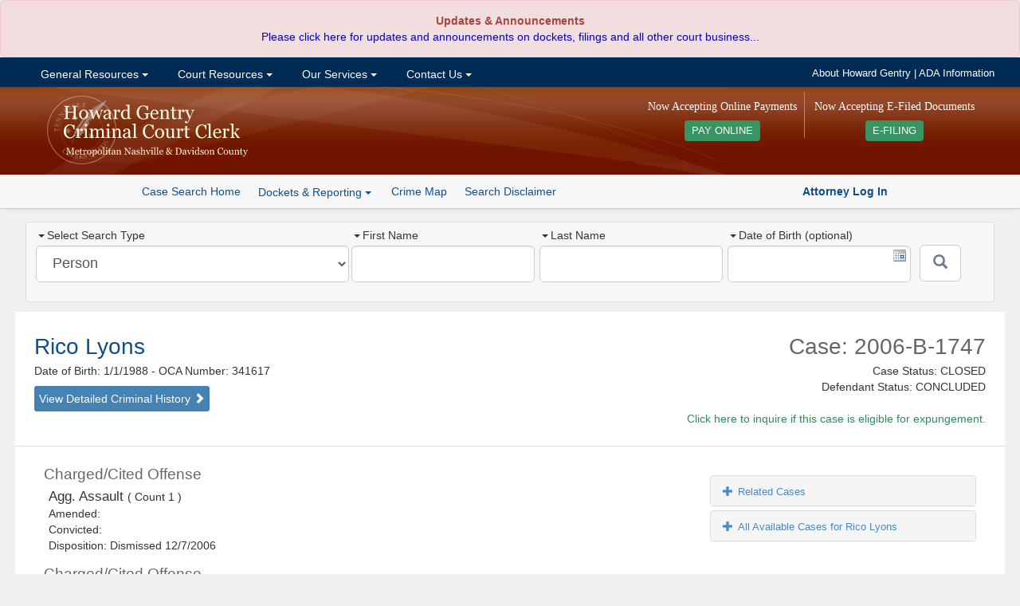

--- FILE ---
content_type: text/html; charset=utf-8
request_url: https://sci.ccc.nashville.gov/Search/CaseSearchDetails/629892%5E1585381%5ECJIS/RICO%5ELYONS%5E01011988%5E341617/
body_size: 13302
content:
<!DOCTYPE html>
<html lang="en-US">
<head>
    <meta charset="utf-8" />
    <title>Details for Case: 2006-B-1747</title>

    <meta http-equiv="X-UA-Compatible" content="IE=Edge">
    <meta name="ROBOTS" content="NOARCHIVE" />
    <meta name="GOOGLEBOT" content="NOARCHIVE" />
    <meta name="msvalidate.01" content="9ABDA4069A55448DB5BCBFAA9135A271" />
    <link href="//netdna.bootstrapcdn.com/bootstrap/3.3.7/css/bootstrap.min.css" rel="stylesheet"/>

    <link href="/Content/themes/base/css?v=cCf_TYdOZn3cWs8Bu0ERnlo94fByyMpOIWiCTlckQ1U1" rel="stylesheet"/>

    <link href="/Content/yui-grids/css?v=_dG7Sm33SP-0VVLQtmXDRigYNiCCa8IS0jQm2lQW2tU1" rel="stylesheet"/>

    <link href="/Content/bvalidator?v=lrto5BDqgQwdZ_1wEtEHQi4RctfSG1Cp27BUbCShW9A1" rel="stylesheet"/>

    <link href="/Content/ccc/PublicCaseSearch_CCC-core?v=NGFuIYUuR3qk0cUZ5Sva5cSplXs4ULln6miPO5Fyx4s1" rel="stylesheet"/>

    <script src="//kit.fontawesome.com/b27f18a9ca.js" crossorigin="anonymous"></script>
    <script src="//code.jquery.com/jquery-1.10.2.min.js"></script>

    <script src="//code.jquery.com/ui/1.10.3/jquery-ui.min.js"></script>

    <script src="/bundles/jquery-unobtrusive?v=NoP57Bv5s_LS3QTJpKR8tiwyTwVmMiSBaUdDWF50NQ81"></script>

    <script src="//netdna.bootstrapcdn.com/bootstrap/3.3.7/js/bootstrap.min.js"></script>

    <script src="/bundles/Scripts/ccc/FormValidation?v=5XZt2AldZ3qtoP6kBfJM08ylN4MArM6tQz_wyGtb_YE1"></script>

    <script src="/Scripts/DataTables-1.9.4/media/js/jquery.dataTables.js"></script>

    <script src="//cdnjs.cloudflare.com/ajax/libs/moment.js/2.8.4/moment.min.js"></script>
    <script src="//cdn.datatables.net/plug-ins/1.10.12/sorting/datetime-moment.js"></script>
    <link href="//cdn-images.mailchimp.com/embedcode/horizontal-slim-10_7.css" rel="stylesheet" type="text/css" />
    <script src="/bundles/Scripts/ccc?v=qC4GM-KPfvFfO_aFog-jm10gkgTbkEKUmQg8-lxscc41"></script>



    <link rel="apple-touch-icon" sizes="76x76" href="/Content/ccc/images/icons/apple-touch-icon.png">
    <link rel="icon" type="image/png" href="/Content/ccc/images/icons/favicon-32x32.png" sizes="32x32">
    <link rel="icon" type="image/png" href="/Content/ccc/images/icons/favicon-16x16.png" sizes="16x16">
    <link rel="manifest" href="/Content/ccc/images/icons/manifest.json">
    <link rel="mask-icon" href="/Content/ccc/images/icons/safari-pinned-tab.svg" color="#5bbad5">
    <meta name="theme-color" content="#ffffff">
<!-- G4 Property-->
<!-- Google tag (gtag.js) -->
<script async src="https://www.googletagmanager.com/gtag/js?id=G-6Y9H8JMZ4H"></script>
<script>
    window.dataLayer = window.dataLayer || [];
    function gtag() { dataLayer.push(arguments); }
    gtag('js', new Date());

    gtag('config', 'G-6Y9H8JMZ4H');
</script>

</head>

<!--[if lt IE 8]>
<link href="/Content/ccc/ie7-and-down.css" rel="stylesheet" />
<![endif]-->
<!--[if IE 8]>
<link href="/Content/ccc/ie8.css" rel="stylesheet" />
<![endif]-->



<body>

<div id="Announcement">
    <div id="announcement">
        <div class="widget alert alert-danger" role="alert">
            <p style="text-align: center;">
                <strong>
                    Updates &amp; Announcements<br />
                </strong><a href="https://ccc.nashville.gov/announcements/">Please click here for updates and announcements on dockets, filings and all other court business...</a>
            </p>
        </div>
    </div>
</div>
<div id="nav-wrapper">

    <div class="yui3-g">

        <div id="nav-center">

            <div class="yui3-u-2-3">
                <div id="nav-container">
                    <!-- Menu -->
                    <ul class="nav navbar-nav">
                        <li class="dropdown">
                            <a href="#" class="dropdown-toggle" data-toggle="dropdown">&nbsp;General Resources <span class="caret"></span></a>
                            <ul class=" dropdown-menu">
                                <li><a title="Staff Directory" href="https://ccc.nashville.gov/general-resources/staff-directory/">Staff Directory</a></li>
                                <li><a title="FAQ&#039;s" href="https://ccc.nashville.gov/general-resources/faqs/">FAQ&#8217;s</a></li>
                                <li><a title="Useful Links" href="https://ccc.nashville.gov/general-resources/useful-links/">Useful Links</a></li>
                                <li><a title="Dockets &amp; Reporting" href="https://sci.ccc.nashville.gov/Reporting">Dockets &#038; Reporting</a></li>
                                <li><a title="General Sessions Court Schedule" href="http://gscourt.nashville.gov/general-information/court-schedule/">General Sessions Court Schedule</a></li>
                                <li><a title="Jail Docket Schedule" href="https://ccc.nashville.gov/general-resources/jail-docket-schedule/">Jail Docket Schedule</a></li>
                                <li><a title="Court Parking &amp; Directions" href="https://ccc.nashville.gov/general-resources/court-parking-directions/">Court Parking &#038; Directions</a></li>
                                <li><a title="Download Forms" href="https://ccc.nashville.gov/general-resources/forms/">Download Forms</a></li>
                            </ul>
                        </li>

                        <li class="dropdown">
                            <a href="#" class="dropdown-toggle" data-toggle="dropdown">&nbsp;Court Resources <span class="caret"></span></a>
                            <ul class=" dropdown-menu">
                                <li><a title="Search Case Information" href="https://sci.ccc.nashville.gov/">Search Case Information</a></li>
                                
                                <li><a title="Rules &amp; Procedures" href="https://ccc.nashville.gov/court-resources/rules-procedures/">Rules &#038; Procedures</a></li>
                                <li><a title="Rules &amp; Procedures" href="https://efile.nashville.gov/">E-Filing</a></li>
                            </ul>
                        </li>


                        <li class="dropdown">
                            <a href="#" class="dropdown-toggle" data-toggle="dropdown">&nbsp;Our Services <span class="caret"></span></a>
                            <ul class=" dropdown-menu">
                                <li><a title="Public Records Request" href="https://ccc.nashville.gov/public-records-request/">Public Records Request</a></li>
                                <li><a title="Metro Council Reports" href="https://ccc.nashville.gov/metro-council-reports/">Metro Council Reports</a></li>
                                <li><a title="Criminal Background Checks" href="https://ccc.nashville.gov/about-our-services/criminal-background-checks/">Criminal Background Checks</a></li>
                                <li><a title="Expungement Information" href="https://ccc.nashville.gov/about-our-services/expungement-information/">Expungement Information</a></li>
                                <li><a title="Preliminary Hearing Information" href="https://ccc.nashville.gov/about-our-services/preliminary-hearing-information/">Preliminary Hearing Information</a></li>
                                <li><a title="Drivers License Information" href="https://ccc.nashville.gov/general-resources/faqs/">Drivers License Information</a></li>
                                <li><a title="Pay Court Costs & Other Fees" href="https://ccc.nashville.gov/payment/">Make Payments Online </a></li>
                                <li><a title="Payment Information" href="https://ccc.nashville.gov/about-our-services/payment-information/">Payment Information</a></li>
                            </ul>
                        </li>


                        <li class="dropdown">
                            <a href="#" class="dropdown-toggle" data-toggle="dropdown">&nbsp;Contact Us <span class="caret"></span></a>
                            <ul class=" dropdown-menu">
                                <li><a title="About Howard Gentry" href="https://ccc.nashville.gov/howard-gentry/">About Howard Gentry</a></li>
                                <li><a title="Contact the Clerk" href="https://ccc.nashville.gov/contact-us/contact-the-clerk/">Contact the Clerk</a></li>
                                <li><a title="E-Blast" href="https://ccc.nashville.gov/subscribe-to-our-mailing-list/">Subscribe to Our Mailing List</a></li>
                                <li><a title="A.D.A Information" href="http://gscourt.nashville.gov/general-information/a-d-a-information/">A.D.A Information</a></li>
                            </ul>
                        </li>

                    </ul>

                    <!--/nav-->
                </div>
                <!--/nav-container-->
            </div>

            <div class="yui3-u-1-3">
                <ul id="top-band-links">
                    <li><a href="https://ccc.nashville.gov/howard-gentry/">About Howard Gentry</a></li>
                    <li> | </li>
                    <li><a target="_blank" href="http://gscourt.nashville.gov/general-information/a-d-a-information/"><i class="fa fa-wheelchair"></i>ADA Information</a></li>
                </ul>
            </div>
            <!--/1-4-->

        </div>

    </div>
</div>



<!-- Header -->
<div id="header-wrapper">

    <div class="yui3-g">
        <div id="header">
            <div class="yui3-u-1-3">
                <a href="https://ccc.nashville.gov/">
                    <img src="/Content/ccc/images/ccc-logo.png" alt="Criminal Court Clerk Logo" />
                </a>
            </div>
            <div class="yui3-u-2-3">

                <div id="home-efile-container" style="float:right;text-align:center;margin: 0 6px;">

                    <span class="home-efile-message" style="color: #FFF;font-family: Georgia, Times, Times New Roman, serif;font-size: 14px;font-style: normal;display:block;margin: 9px 0px;">Now Accepting E-Filed Documents</span>

                    <a href="https://efile.nashville.gov/" style="margin-top:6px;background:#389463;padding: 6px 9px; color: #FFF;-webkit-border-radius: 4px;-moz-border-radius: 4px;border-radius: 4px;font-size: 90%;">E-FILING <i class="fa fa-chevron-right" aria-hidden="true"></i></a>

                </div>

                <div id="home-payment-container" style="float:right;text-align:center;margin: 0 6px;padding-right: 9px;border-right: solid 1px #bc836c;">

                    <span class="home-payment-message" style="color: #FFF;font-family: Georgia, Times, Times New Roman, serif;font-size: 14px;font-style: normal;display:block;margin: 9px 0px;">Now Accepting Online Payments</span>

                    <a href="https://ccc.nashville.gov/payment/" style="margin-top:6px;background:#389463;padding: 6px 9px; color: #FFF;-webkit-border-radius: 4px;-moz-border-radius: 4px;border-radius: 4px;font-size: 90%;">PAY ONLINE <i class="fa fa-chevron-right" aria-hidden="true"></i></a>

                </div>

            </div>
        </div>

    </div>

        <div id="button-bar">
            <div class="center">

                <ul class="sub-nav-list">

                    <li><a class="button-bar-a-button" href="/Search/Search">Case Search Home</a></li>
                    <li>
                        <div class="btn-group">
                            <a role="button" class="case-search-sub-nav-dropdown dropdown-toggle" data-toggle="dropdown">
                                Dockets & Reporting  <span class="caret"></span>
                            </a>
                            <ul class="dropdown-menu">
                                <li><a href="/Reporting/GeneralSessionsScheduledAppearance">General Sessions Scheduled Appearance List</a></li>
                                <li><a href="/Reporting/TrialCourtScheduledAppearance">Trial Court Criminal Dockets</a></li>
                                <li><a href="/Reporting/ReviewDocketList">Review Docket List</a></li>
                                <li class="divider"></li>
                                <li><a href="/Reporting/DefendantBondMailingAddresses">Defendant Bond Mailing Addresses</a></li>
                                <li><a href="/Reporting/BondCompanyAppearance">Bond Company Appearance Report</a></li>
                                <li><a href="/Reporting/AttorneyClientCalendar">Attorney Client Calendar</a></li>
                            </ul>
                        </div>
                    </li>
                    <li><a href="/CrimeMap/Index">Crime Map</a></li>
                    <li><a href="javascript: void(0)" rel="search-disclaimer" data-toggle="popover" title="Search Disclaimer" data-contentwrapper="#search-disclaimer">Search Disclaimer</a></li>
                    <li>                    


</li>
                </ul>
                <span id="search-help-links">
                        <a href="/auth/"><i class="fas fa-balance-scale"></i><strong> Attorney Log In</strong></a>
                </span>
            </div>

        </div>
        <!--/#button-bar -->

</div>
<!--/header-wrapper-->


    <div id="main">
        



<div class="yui3-g">

    <div id="search-container">


        <div class="yui3-u-1-3">
            <div class="search-type-wrapper">
                <label><span class="caret"></span>Select Search Type </label>
                <select id="search-type" class="search-type form-control input-lg">
                    <option value="Name">Person</option>
                    <option value="Warrant">Case Number</option>

                    <option value="Complaint">Complaint/Incident Number</option>
                </select>
            </div>

        </div>

        <div class="yui3-u-2-3">

            <div id="Name" class="aform">
<form action="/Search/Search" class="validate" id="name-search-form" method="post" role="form">    <div class="yui3-g">

            <div class="yui3-u-7-24">
                <div class="name-search-field-wrapper">
                    <label for="firstName"><span class="caret"></span>First Name </label>
                    <input class="form-control input-lg" id="firstName" name="firstName" type="text" data-bvalidator-msg="Please enter a first name. A minimum of 2 letters is required." data-bvalidator="required,minlength[2],alpha" />
                </div>
            </div>
            <div class="yui3-u-7-24">
                <div class="name-search-field-wrapper">
                    <label for="lastName"><span class="caret"></span>Last Name </label>
                    <input class="form-control input-lg" id="lastName" name="lastName" type="text" data-bvalidator-msg="Please enter a last name." data-bvalidator="required,minlength[1]" />
                </div>
            </div>
            <div class="yui3-u-7-24">
                <div class="name-search-field-wrapper">
                    <label  for="birthday"><span class="caret"></span>Date of Birth (optional) </label>
                    <input class="form-control input-lg datepicker" type="text" id="birthday" name="birthday" data-bvalidator="date[mm/dd/yyyy]"  />
                </div>

            </div>
            <div class="yui3-u-1-12">

                <button class="btn btn-default btn-lg" type="submit" id="case-search-button" aria-label="Submit"><span class="glyphicon glyphicon-search"></span></button>

            </div>
        </div>
</form>
            </div>
            <div id="Warrant" class="aform hide">
<form action="/Search/SearchWarrant" class="form-inline validate" id="warrant-search-form" method="post" role="form">    <div class="yui3-g">

        <div class="yui3-u-7-8">
            <div class="field-wrapper">
                <label for="warrantNumber"><span class="caret"></span>Case Number </label>
                <input class="form-control input-lg" id="warrantNumber" name="warrantNumber" type="text" data-bvalidator-msg="Please enter a valid Warrant or Ticket number. A minimum of three characters is required." data-bvalidator="minlength[3],required" />
            </div>
        </div>
        <div class="yui3-u-1-8">
            <button class="btn btn-default btn-lg" type="submit" id="case-search-button" aria-label="Submit"><span class="glyphicon glyphicon-search"></span></button>
        </div>


    </div>
</form>


            </div>
            <div id="CriminalCase" class="aform hide">
<form action="/Search/SearchCriminalCase" class="form-inline validate" id="search-form" method="post" role="form">    <div class="yui3-g">

        <div class="yui3-u-7-24">
            <div class="name-search-field-wrapper">
                <label for="Part1"><span class="caret"></span>Criminal Case Number </label>
                <input class="form-control input-lg" id="Part1" name="Part1" type="text" data-bvalidator-msg="Please enter a valid 4 digit year, as in YYYY (ex. 1967)." data-bvalidator="required,number,minlength[4]" />
            </div>
        </div>
        <div class="yui3-u-7-24">
            <div class="name-search-field-wrapper">
                <label for="Part2">Part2</label>
                <input class="form-control input-lg" id="Part2" name="Part2" type="text" />
            </div>
        </div>
        <div class="yui3-u-7-24">
            <div class="name-search-field-wrapper">

                <label for="Part3">Part 3</label>
                <input class="form-control input-lg" id="Part3" name="Part3" type="text" />

            </div>
        </div>
        <div class="yui3-u-1-12">

            <button class="btn btn-default btn-lg" type="submit" id="case-search-button" aria-label="Submit"><span class="glyphicon glyphicon-search"></span></button>

        </div>
    </div>    
</form>
            </div>
            <div id="Complaint" class="aform hide">
<form action="/Search/SearchComplaintNumber" class="form-inline validate" id="complaint-search-form" method="post" role="form">    <div class="yui3-g">
        <div class="yui3-u-7-8">
            <div class="yui3-g">
                <div class="yui3-u-1-2">
                    <div class="field-wrapper">
                        <label for="ComplaintYear"><span class="caret"></span>Complaint Year </label>
                        <input class="form-control input-lg" id="ComplaintYear" name="ComplaintYear" type="text"  data-bvalidator-msg="Please enter a valid 4 digit year, as in YYYY (ex. 1967)." data-bvalidator="required,number,minlength[4]" />
                    </div>
                </div>
                <div class="yui3-u-1-2">
                    <div class="field-wrapper">
                        <label for="ComplaintNumber"><span class="caret"></span>Complaint Number </label>
                        <input class="form-control input-lg" id="ComplaintNumber" name="ComplaintNumber" type="text" data-bvalidator-msg="Please enter a valid complaint number." data-bvalidator="required,number,maxlength[7]" />
                    </div>
                </div>
            </div>
        </div>
        <div class="yui3-u-1-8">

            <button class="btn btn-default btn-lg" type="submit" id="case-search-button"  aria-label="Submit"><span class="glyphicon glyphicon-search"></span></button>

        </div>
    </div>    
</form>
            </div>


        </div>


    </div>
    <!--/search-container-->

</div>


        





    <div class="yui3-g">
        <div class="case-details-header">
            <div class="yui3-u-1-2">
                <div class="results-title">
                        <a href="/Search/CriminalHistory?P_CASE_IDENTIFIER=RICO%5ELYONS%5E01011988%5E341617" class="defendant-name-link" target="_blank">Rico Lyons </a>
                    <br />
                    Date of Birth: 1/1/1988
                        <span>- OCA Number:</span> 341617                    <br />

                        <a href="/Search/CriminalHistory?P_CASE_IDENTIFIER=RICO%5ELYONS%5E01011988%5E341617" class="detailed-criminal-history-link" target="_blank">View Detailed Criminal History <span class="glyphicon glyphicon-chevron-right"></span></a>
                    

                </div>
            </div>
            <div class="yui3-u-1-2">
                <div id="case-info">
                    <span class="case-number">Case: 2006-B-1747</span>
                    <span class="case-status">
                        Case Status: CLOSED
                        <br />
                        Defendant Status: CONCLUDED

                        <br />

                                                <br />
                        <a href="https://ccc.nashville.gov/about-our-services/expungement-information/?fname=Rico&amp;lname=Lyons&amp;dob=1/1/1988&amp;caseNum=2006-B-1747" style="color:#2E8B57;"><i class="far fa-question-circle"></i> Click here to inquire if this case is eligible for expungement.</a>

                    </span>
                </div>
            </div>
        </div>

    </div>

<div class="yui3-g">

    <div class="case-details-panel-group">

        <div class="yui3-u-2-3">

            <ul>
                        <li class="case-detail-sub-listing">
                            Charged/Cited Offense
                        </li>
                        <li>
                            <span class="spacer12"></span><span class="charge-description">

                                Agg. Assault
                            </span>

                                <span>( Count 1 ) </span>

                        </li>
                        <li>
                            <span class="spacer12"></span>
                            Amended:
&nbsp;

                        </li>
                        <li>
                            <span class="spacer12"></span>
                            Convicted:

&nbsp;
                        </li>
                        <li>
                            <span class="spacer12"></span>Disposition: Dismissed 12/7/2006
                        </li>
                        <li class="case-detail-sub-listing">
                            Charged/Cited Offense
                        </li>
                        <li>
                            <span class="spacer12"></span><span class="charge-description">

                                Agg. Assault
                            </span>

                                <span>( Count 2 ) </span>

                        </li>
                        <li>
                            <span class="spacer12"></span>
                            Amended:
&nbsp;

                        </li>
                        <li>
                            <span class="spacer12"></span>
                            Convicted:

&nbsp;
                        </li>
                        <li>
                            <span class="spacer12"></span>Disposition: Dismissed 12/7/2006
                        </li>
                        <li class="case-detail-sub-listing">
                            Charged/Cited Offense
                        </li>
                        <li>
                            <span class="spacer12"></span><span class="charge-description">

                                Reck. End.
                            </span>

                                <span>( Count 3 ) </span>

                        </li>
                        <li>
                            <span class="spacer12"></span>
                            Amended:
&nbsp;

                        </li>
                        <li>
                            <span class="spacer12"></span>
                            Convicted:

&nbsp;
Reck. End.                                            (
FELONY                                            )
                        </li>
                        <li>
                            <span class="spacer12"></span>Disposition: Guilty 12/7/2006
                        </li>

            </ul>





                <ul>

                    <li class="case-detail-sub-listing">Bond</li>
                        <li>
                            <span class="spacer12"></span>Amount: $0

                        </li>
                </ul>



                <ul>
                    <li class="case-detail-sub-listing">Attorney </li>
                        <li><span class="spacer12"></span>Munkeboe, Ron E.</li>
                        <li><span class="spacer12"></span><a href="#" id="aormodal" data-toggle="modal" data-target="#aorform"><span class="glyphicon glyphicon-user"></span>&nbsp;Attorney Of Record Request </a></li>

                </ul>

                <ul>
                    <li class="case-detail-sub-listing">Appearance Details</li>
                </ul>
                        <ul>
                            <li>

                                <span class="spacer12"></span><a id="show-past-appearances"><span id="past-appearance-toggle" class="glyphicon glyphicon-plus pad8"></span>Show Past Appearances</a>
                            </li>
                        </ul>
                <ul id="appearance-history">

                                <li style="padding: 5px;"></li>
                                <li><span class="spacer12"></span><strong>Appeared:</strong> 10/3/2008, 9:00 AM</li>
                                <li><span class="spacer12"></span><strong>Judge:</strong>  Dozier, Steve </li>
                                <li><span class="spacer12"></span><strong>Court Room:</strong> Birch Bldg, Court Room 6A</li>
                                <li><span class="spacer12"></span><strong>Reason: </strong>*Probation Violation</li>
                                <li style="padding: 5px;"></li>
                                <li><span class="spacer12"></span><strong>Appeared:</strong> 9/18/2008, 9:00 AM</li>
                                <li><span class="spacer12"></span><strong>Judge:</strong>  Dozier, Steve </li>
                                <li><span class="spacer12"></span><strong>Court Room:</strong> Birch Bldg, Court Room 6A</li>
                                <li><span class="spacer12"></span><strong>Reason: </strong>*Probation Violation</li>
                                <li style="padding: 5px;"></li>
                                <li><span class="spacer12"></span><strong>Appeared:</strong> 2/6/2008, 9:00 AM</li>
                                <li><span class="spacer12"></span><strong>Judge:</strong>  Dozier, Steve </li>
                                <li><span class="spacer12"></span><strong>Court Room:</strong> Birch Bldg, Court Room 6A</li>
                                <li><span class="spacer12"></span><strong>Reason: </strong>*Probation Violation</li>
                                <li style="padding: 5px;"></li>
                                <li><span class="spacer12"></span><strong>Appeared:</strong> 12/7/2006, 9:00 AM</li>
                                <li><span class="spacer12"></span><strong>Judge:</strong>  Dozier, Steve </li>
                                <li><span class="spacer12"></span><strong>Court Room:</strong> Birch Bldg, Court Room 6A</li>
                                <li><span class="spacer12"></span><strong>Reason: </strong>*Discussion</li>
                                <li style="padding: 5px;"></li>
                                <li><span class="spacer12"></span><strong>Appeared:</strong> 10/26/2006, 9:00 AM</li>
                                <li><span class="spacer12"></span><strong>Judge:</strong>  Dozier, Steve </li>
                                <li><span class="spacer12"></span><strong>Court Room:</strong> Birch Bldg, Court Room 6A</li>
                                <li><span class="spacer12"></span><strong>Reason: </strong>*Discussion</li>
                                <li style="padding: 5px;"></li>
                                <li><span class="spacer12"></span><strong>Appeared:</strong> 9/21/2006, 9:00 AM</li>
                                <li><span class="spacer12"></span><strong>Judge:</strong>  Dozier, Steve </li>
                                <li><span class="spacer12"></span><strong>Court Room:</strong> Birch Bldg, Court Room 6A</li>
                                <li><span class="spacer12"></span><strong>Reason: </strong>*Discussion</li>
                                <li style="padding: 5px;"></li>
                                <li><span class="spacer12"></span><strong>Appeared:</strong> 8/31/2006, 9:00 AM</li>
                                <li><span class="spacer12"></span><strong>Judge:</strong>  Dozier, Steve </li>
                                <li><span class="spacer12"></span><strong>Court Room:</strong> Birch Bldg, Court Room 6A</li>
                                <li><span class="spacer12"></span><strong>Reason: </strong>*Discussion</li>
                                <li style="padding: 5px;"></li>
                                <li><span class="spacer12"></span><strong>Appeared:</strong> 7/26/2006, 9:00 AM</li>
                                <li><span class="spacer12"></span><strong>Judge:</strong>  Dozier, Steve </li>
                                <li><span class="spacer12"></span><strong>Court Room:</strong> Birch Bldg, Court Room 6A</li>
                                <li><span class="spacer12"></span><strong>Reason: </strong>*Arraignment</li>
                                <li style="padding: 5px;"></li>
                                <li><span class="spacer12"></span><strong>Appeared:</strong> 7/13/2006, 9:00 AM</li>
                                <li><span class="spacer12"></span><strong>Judge:</strong>  Dozier, Steve </li>
                                <li><span class="spacer12"></span><strong>Court Room:</strong> Birch Bldg, Court Room 6A</li>
                                <li><span class="spacer12"></span><strong>Reason: </strong>*Arraignment</li>
                                <li style="padding: 5px;"></li>
                                <li><span class="spacer12"></span><strong>Appeared:</strong> 7/12/2006, 9:00 AM</li>
                                <li><span class="spacer12"></span><strong>Judge:</strong>  Dozier, Steve </li>
                                <li><span class="spacer12"></span><strong>Court Room:</strong> Birch Bldg, Court Room 6A</li>
                                <li><span class="spacer12"></span><strong>Reason: </strong>*Arraignment</li>
                </ul>





        </div>

        <div class="yui3-u-1-3">

            <div id="case-sidebar">
                <div class="panel-group" id="accordion">



                                <div class="panel panel-default">
                                    <div class="panel-heading">
                                        <h4 class="panel-title accordian-collapse-link">
                                            <a data-toggle="collapse" data-parent="#accordion" href="#collapseOne" class="accordian-collapse-link">
                                                <span class="glyphicon glyphicon-plus pad8"></span>Related Cases
                                            </a>
                                        </h4>
                                    </div>
                                    <div id="collapseOne" class="panel-collapse collapse">
                                        <div class="panel-body">
                                            <ul id="associated-cases-list">

                                                            <li><span class="spacer12"></span>Name: Jermaine Comer</li>
                                                            <li class="list-divider"><span class="spacer12"></span>Case:<a href="/Search/CaseSearchDetails/629892%5E1585376%5ECJIS/JERMAINE%5ECOMER%5E02201988%5E341615/"> 2006-B-1747</a></li>
                                                            <li><span class="spacer12"></span>Name: Jermaine Comer</li>
                                                            <li class="list-divider"><span class="spacer12"></span>Case:<a href="/Search/CaseSearchDetails/598913%5E1504923%5ECJIS/JERMAINE%5ECOMER%5E02201988%5E341615/"> GS260139</a></li>
                                                            <li><span class="spacer12"></span>Name: Jermaine Comer</li>
                                                            <li class="list-divider"><span class="spacer12"></span>Case:<a href="/Search/CaseSearchDetails/598911%5E1504917%5ECJIS/JERMAINE%5ECOMER%5E02201988%5E341615/"> GS260138</a></li>
                                                            <li><span class="spacer12"></span>Name: Jermaine Comer</li>
                                                            <li class="list-divider"><span class="spacer12"></span>Case:<a href="/Search/CaseSearchDetails/629892%5E1585376%5ECJIS/JERMAINE%5ECOMER%5E02201988%5E341615/"> 2006-B-1747</a></li>
                                                            <li><span class="spacer12"></span>Name: Jermaine Comer</li>
                                                            <li class="list-divider"><span class="spacer12"></span>Case:<a href="/Search/CaseSearchDetails/629892%5E1585376%5ECJIS/JERMAINE%5ECOMER%5E02201988%5E341615/"> 2006-B-1747</a></li>
                                                            <li><span class="spacer12"></span>Name: Jermaine Comer</li>
                                                            <li class="list-divider"><span class="spacer12"></span>Case:<a href="/Search/CaseSearchDetails/598910%5E1504914%5ECJIS/JERMAINE%5ECOMER%5E02201988%5E341615/"> GS260137</a></li>
                                                            <li><span class="spacer12"></span>Name: Rico Lyons</li>
                                                            <li class="list-divider"><span class="spacer12"></span>Case:<a href="/Search/CaseSearchDetails/598944%5E1505009%5ECJIS/RICO%5ELYONS%5E01011988%5E341617/"> GS260158</a></li>
                                                            <li><span class="spacer12"></span>Name: Rico Lyons</li>
                                                            <li class="list-divider"><span class="spacer12"></span>Case:<a href="/Search/CaseSearchDetails/598943%5E1505006%5ECJIS/RICO%5ELYONS%5E01011988%5E341617/"> GS260157</a></li>


                                            </ul>

                                        </div>
                                    </div>
                                </div>



                            <div class="panel panel-default">
                                <div class="panel-heading">



                                    <h4 class="panel-title accordian-collapse-link">
                                            <a data-toggle="collapse" data-parent="#accordion" href="#collapseTwo" class=""><span class="glyphicon glyphicon-plus pad8"></span>All Available Cases for Rico Lyons </a>
                                    </h4>
                                </div>
                                <div id="collapseTwo" class="panel-collapse collapse">
                                    <div class="panel-body">
                                        <ul id="available-cases-list">



                                                    <li>Case: <a href="/Search/CaseSearchDetails/897394%5E2282316%5ECJIS/RICO%5ELYONS%5E01011988%5E341617/">2008-D-3534</a></li>
                                                    <li>Status: <a href="/Search/CaseSearchDetails/897394%5E2282316%5ECJIS/RICO%5ELYONS%5E01011988%5E341617/">REOPENED</a></li>
                                                    <li class="list-divider">
                                                        Disposition:

                                                            <a href="/Search/CaseSearchDetails/897394%5E2282316%5ECJIS/RICO%5ELYONS%5E01011988%5E341617/">Guilty - Lesser Charge</a>

                                                        


                                                    </li>
                                                    <li>Case: <a href="/Search/CaseSearchDetails/897625%5E2283080%5ECJIS/RICO%5ELYONS%5E01011988%5E341617/">2008-D-3667</a></li>
                                                    <li>Status: <a href="/Search/CaseSearchDetails/897625%5E2283080%5ECJIS/RICO%5ELYONS%5E01011988%5E341617/">CLOSED</a></li>
                                                    <li class="list-divider">
                                                        Disposition:

                                                            <a href="/Search/CaseSearchDetails/897625%5E2283080%5ECJIS/RICO%5ELYONS%5E01011988%5E341617/">Guilty</a>

                                                        


                                                    </li>
                                                    <li>Case: <a href="/Search/CaseSearchDetails/1855852%5E4398702%5ECJIS/RICO%5ELYONS%5E01011988%5E341617/">2015-I-789</a></li>
                                                    <li>Status: <a href="/Search/CaseSearchDetails/1855852%5E4398702%5ECJIS/RICO%5ELYONS%5E01011988%5E341617/">CLOSED</a></li>
                                                    <li class="list-divider">
                                                        Disposition:

                                                            <a href="/Search/CaseSearchDetails/1855852%5E4398702%5ECJIS/RICO%5ELYONS%5E01011988%5E341617/">* Multiple Counts (4)</a>

                                                        


                                                    </li>
                                                    <li>Case: <a href="/Search/CaseSearchDetails/1855852%5E4398702%5ECJIS/RICO%5ELYONS%5E01011988%5E341617/">2015-I-789</a></li>
                                                    <li>Status: <a href="/Search/CaseSearchDetails/1855852%5E4398702%5ECJIS/RICO%5ELYONS%5E01011988%5E341617/">CLOSED</a></li>
                                                    <li class="list-divider">
                                                        Disposition:

                                                            <a href="/Search/CaseSearchDetails/1855852%5E4398702%5ECJIS/RICO%5ELYONS%5E01011988%5E341617/">* Multiple Counts (4)</a>

                                                        


                                                    </li>
                                                    <li>Case: <a href="/Search/CaseSearchDetails/2151833%5E5153203%5ECJIS/RICO%5ELYONS%5E01011988%5E341617/">2018-I-553</a></li>
                                                    <li>Status: <a href="/Search/CaseSearchDetails/2151833%5E5153203%5ECJIS/RICO%5ELYONS%5E01011988%5E341617/">CLOSED</a></li>
                                                    <li class="list-divider">
                                                        Disposition:

                                                            <a href="/Search/CaseSearchDetails/2151833%5E5153203%5ECJIS/RICO%5ELYONS%5E01011988%5E341617/">* Multiple Counts (12)</a>

                                                        


                                                    </li>
                                                    <li>Case: <a href="/Search/CaseSearchDetails/2151833%5E5153203%5ECJIS/RICO%5ELYONS%5E01011988%5E341617/">2018-I-553</a></li>
                                                    <li>Status: <a href="/Search/CaseSearchDetails/2151833%5E5153203%5ECJIS/RICO%5ELYONS%5E01011988%5E341617/">CLOSED</a></li>
                                                    <li class="list-divider">
                                                        Disposition:

                                                            <a href="/Search/CaseSearchDetails/2151833%5E5153203%5ECJIS/RICO%5ELYONS%5E01011988%5E341617/">* Multiple Counts (12)</a>

                                                        


                                                    </li>
                                                    <li>Case: <a href="/Search/CaseSearchDetails/2151833%5E5153203%5ECJIS/RICO%5ELYONS%5E01011988%5E341617/">2018-I-553</a></li>
                                                    <li>Status: <a href="/Search/CaseSearchDetails/2151833%5E5153203%5ECJIS/RICO%5ELYONS%5E01011988%5E341617/">CLOSED</a></li>
                                                    <li class="list-divider">
                                                        Disposition:

                                                            <a href="/Search/CaseSearchDetails/2151833%5E5153203%5ECJIS/RICO%5ELYONS%5E01011988%5E341617/">* Multiple Counts (12)</a>

                                                        


                                                    </li>
                                                    <li>Case: <a href="/Search/CaseSearchDetails/2151833%5E5153203%5ECJIS/RICO%5ELYONS%5E01011988%5E341617/">2018-I-553</a></li>
                                                    <li>Status: <a href="/Search/CaseSearchDetails/2151833%5E5153203%5ECJIS/RICO%5ELYONS%5E01011988%5E341617/">CLOSED</a></li>
                                                    <li class="list-divider">
                                                        Disposition:

                                                            <a href="/Search/CaseSearchDetails/2151833%5E5153203%5ECJIS/RICO%5ELYONS%5E01011988%5E341617/">* Multiple Counts (12)</a>

                                                        


                                                    </li>
                                                    <li>Case: <a href="/Search/CaseSearchDetails/2151833%5E5153203%5ECJIS/RICO%5ELYONS%5E01011988%5E341617/">2018-I-553</a></li>
                                                    <li>Status: <a href="/Search/CaseSearchDetails/2151833%5E5153203%5ECJIS/RICO%5ELYONS%5E01011988%5E341617/">CLOSED</a></li>
                                                    <li class="list-divider">
                                                        Disposition:

                                                            <a href="/Search/CaseSearchDetails/2151833%5E5153203%5ECJIS/RICO%5ELYONS%5E01011988%5E341617/">* Multiple Counts (12)</a>

                                                        


                                                    </li>
                                                    <li>Case: <a href="/Search/CaseSearchDetails/2151833%5E5153203%5ECJIS/RICO%5ELYONS%5E01011988%5E341617/">2018-I-553</a></li>
                                                    <li>Status: <a href="/Search/CaseSearchDetails/2151833%5E5153203%5ECJIS/RICO%5ELYONS%5E01011988%5E341617/">CLOSED</a></li>
                                                    <li class="list-divider">
                                                        Disposition:

                                                            <a href="/Search/CaseSearchDetails/2151833%5E5153203%5ECJIS/RICO%5ELYONS%5E01011988%5E341617/">* Multiple Counts (12)</a>

                                                        


                                                    </li>
                                                    <li>Case: <a href="/Search/CaseSearchDetails/2151833%5E5153203%5ECJIS/RICO%5ELYONS%5E01011988%5E341617/">2018-I-553</a></li>
                                                    <li>Status: <a href="/Search/CaseSearchDetails/2151833%5E5153203%5ECJIS/RICO%5ELYONS%5E01011988%5E341617/">CLOSED</a></li>
                                                    <li class="list-divider">
                                                        Disposition:

                                                            <a href="/Search/CaseSearchDetails/2151833%5E5153203%5ECJIS/RICO%5ELYONS%5E01011988%5E341617/">* Multiple Counts (12)</a>

                                                        


                                                    </li>
                                                    <li>Case: <a href="/Search/CaseSearchDetails/2151833%5E5153203%5ECJIS/RICO%5ELYONS%5E01011988%5E341617/">2018-I-553</a></li>
                                                    <li>Status: <a href="/Search/CaseSearchDetails/2151833%5E5153203%5ECJIS/RICO%5ELYONS%5E01011988%5E341617/">CLOSED</a></li>
                                                    <li class="list-divider">
                                                        Disposition:

                                                            <a href="/Search/CaseSearchDetails/2151833%5E5153203%5ECJIS/RICO%5ELYONS%5E01011988%5E341617/">* Multiple Counts (12)</a>

                                                        


                                                    </li>
                                                    <li>Case: <a href="/Search/CaseSearchDetails/2151833%5E5153203%5ECJIS/RICO%5ELYONS%5E01011988%5E341617/">2018-I-553</a></li>
                                                    <li>Status: <a href="/Search/CaseSearchDetails/2151833%5E5153203%5ECJIS/RICO%5ELYONS%5E01011988%5E341617/">CLOSED</a></li>
                                                    <li class="list-divider">
                                                        Disposition:

                                                            <a href="/Search/CaseSearchDetails/2151833%5E5153203%5ECJIS/RICO%5ELYONS%5E01011988%5E341617/">* Multiple Counts (12)</a>

                                                        


                                                    </li>
                                                    <li>Case: <a href="/Search/CaseSearchDetails/2151833%5E5153203%5ECJIS/RICO%5ELYONS%5E01011988%5E341617/">2018-I-553</a></li>
                                                    <li>Status: <a href="/Search/CaseSearchDetails/2151833%5E5153203%5ECJIS/RICO%5ELYONS%5E01011988%5E341617/">CLOSED</a></li>
                                                    <li class="list-divider">
                                                        Disposition:

                                                            <a href="/Search/CaseSearchDetails/2151833%5E5153203%5ECJIS/RICO%5ELYONS%5E01011988%5E341617/">* Multiple Counts (12)</a>

                                                        


                                                    </li>
                                                    <li>Case: <a href="/Search/CaseSearchDetails/2151833%5E5153203%5ECJIS/RICO%5ELYONS%5E01011988%5E341617/">2018-I-553</a></li>
                                                    <li>Status: <a href="/Search/CaseSearchDetails/2151833%5E5153203%5ECJIS/RICO%5ELYONS%5E01011988%5E341617/">CLOSED</a></li>
                                                    <li class="list-divider">
                                                        Disposition:

                                                            <a href="/Search/CaseSearchDetails/2151833%5E5153203%5ECJIS/RICO%5ELYONS%5E01011988%5E341617/">* Multiple Counts (12)</a>

                                                        


                                                    </li>
                                                    <li>Case: <a href="/Search/CaseSearchDetails/2151833%5E5153203%5ECJIS/RICO%5ELYONS%5E01011988%5E341617/">2018-I-553</a></li>
                                                    <li>Status: <a href="/Search/CaseSearchDetails/2151833%5E5153203%5ECJIS/RICO%5ELYONS%5E01011988%5E341617/">CLOSED</a></li>
                                                    <li class="list-divider">
                                                        Disposition:

                                                            <a href="/Search/CaseSearchDetails/2151833%5E5153203%5ECJIS/RICO%5ELYONS%5E01011988%5E341617/">* Multiple Counts (12)</a>

                                                        


                                                    </li>
                                                    <li>Case: <a href="/Search/CaseSearchDetails/2151833%5E5153203%5ECJIS/RICO%5ELYONS%5E01011988%5E341617/">2018-I-553</a></li>
                                                    <li>Status: <a href="/Search/CaseSearchDetails/2151833%5E5153203%5ECJIS/RICO%5ELYONS%5E01011988%5E341617/">CLOSED</a></li>
                                                    <li class="list-divider">
                                                        Disposition:

                                                            <a href="/Search/CaseSearchDetails/2151833%5E5153203%5ECJIS/RICO%5ELYONS%5E01011988%5E341617/">* Multiple Counts (12)</a>

                                                        


                                                    </li>
                                                    <li>Case: <a href="/Search/CaseSearchDetails/2151833%5E5153203%5ECJIS/RICO%5ELYONS%5E01011988%5E341617/">2018-I-553</a></li>
                                                    <li>Status: <a href="/Search/CaseSearchDetails/2151833%5E5153203%5ECJIS/RICO%5ELYONS%5E01011988%5E341617/">CLOSED</a></li>
                                                    <li class="list-divider">
                                                        Disposition:

                                                            <a href="/Search/CaseSearchDetails/2151833%5E5153203%5ECJIS/RICO%5ELYONS%5E01011988%5E341617/">* Multiple Counts (12)</a>

                                                        


                                                    </li>
                                                    <li>Case: <a href="/Search/CaseSearchDetails/2151833%5E5153203%5ECJIS/RICO%5ELYONS%5E01011988%5E341617/">2018-I-553</a></li>
                                                    <li>Status: <a href="/Search/CaseSearchDetails/2151833%5E5153203%5ECJIS/RICO%5ELYONS%5E01011988%5E341617/">CLOSED</a></li>
                                                    <li class="list-divider">
                                                        Disposition:

                                                            <a href="/Search/CaseSearchDetails/2151833%5E5153203%5ECJIS/RICO%5ELYONS%5E01011988%5E341617/">* Multiple Counts (12)</a>

                                                        


                                                    </li>
                                                    <li>Case: <a href="/Search/CaseSearchDetails/598943%5E1505006%5ECJIS/RICO%5ELYONS%5E01011988%5E341617/">GS260157</a></li>
                                                    <li>Status: <a href="/Search/CaseSearchDetails/598943%5E1505006%5ECJIS/RICO%5ELYONS%5E01011988%5E341617/">CLOSED - INDICTED</a></li>
                                                    <li class="list-divider">
                                                        Disposition:

                                                            <a href="/Search/CaseSearchDetails/598943%5E1505006%5ECJIS/RICO%5ELYONS%5E01011988%5E341617/"></a>

                                                        


                                                    </li>
                                                    <li>Case: <a href="/Search/CaseSearchDetails/598944%5E1505009%5ECJIS/RICO%5ELYONS%5E01011988%5E341617/">GS260158</a></li>
                                                    <li>Status: <a href="/Search/CaseSearchDetails/598944%5E1505009%5ECJIS/RICO%5ELYONS%5E01011988%5E341617/">CLOSED - INDICTED</a></li>
                                                    <li class="list-divider">
                                                        Disposition:

                                                            <a href="/Search/CaseSearchDetails/598944%5E1505009%5ECJIS/RICO%5ELYONS%5E01011988%5E341617/"></a>

                                                        


                                                    </li>
                                                    <li>Case: <a href="/Search/CaseSearchDetails/799833%5E2025018%5ECJIS/RICO%5ELYONS%5E01011988%5E341617/">GS362433</a></li>
                                                    <li>Status: <a href="/Search/CaseSearchDetails/799833%5E2025018%5ECJIS/RICO%5ELYONS%5E01011988%5E341617/">CLOSED</a></li>
                                                    <li class="list-divider">
                                                        Disposition:

                                                            <a href="/Search/CaseSearchDetails/799833%5E2025018%5ECJIS/RICO%5ELYONS%5E01011988%5E341617/">Guilty - Lesser Charge</a>

                                                        


                                                    </li>
                                                    <li>Case: <a href="/Search/CaseSearchDetails/1846985%5E4376340%5ECJIS/RICO%5ELYONS%5E01011988%5E341617/">GS737640</a></li>
                                                    <li>Status: <a href="/Search/CaseSearchDetails/1846985%5E4376340%5ECJIS/RICO%5ELYONS%5E01011988%5E341617/">CLOSED - INDICTED</a></li>
                                                    <li class="list-divider">
                                                        Disposition:

                                                            <a href="/Search/CaseSearchDetails/1846985%5E4376340%5ECJIS/RICO%5ELYONS%5E01011988%5E341617/"></a>

                                                        


                                                    </li>
                                                    <li>Case: <a href="/Search/CaseSearchDetails/1846986%5E4376343%5ECJIS/RICO%5ELYONS%5E01011988%5E341617/">GS737641</a></li>
                                                    <li>Status: <a href="/Search/CaseSearchDetails/1846986%5E4376343%5ECJIS/RICO%5ELYONS%5E01011988%5E341617/">CLOSED - INDICTED</a></li>
                                                    <li class="list-divider">
                                                        Disposition:

                                                            <a href="/Search/CaseSearchDetails/1846986%5E4376343%5ECJIS/RICO%5ELYONS%5E01011988%5E341617/"></a>

                                                        


                                                    </li>
                                                    <li>Case: <a href="/Search/CaseSearchDetails/1846996%5E4376372%5ECJIS/RICO%5ELYONS%5E01011988%5E341617/">GS737643</a></li>
                                                    <li>Status: <a href="/Search/CaseSearchDetails/1846996%5E4376372%5ECJIS/RICO%5ELYONS%5E01011988%5E341617/">CLOSED - INDICTED</a></li>
                                                    <li class="list-divider">
                                                        Disposition:

                                                            <a href="/Search/CaseSearchDetails/1846996%5E4376372%5ECJIS/RICO%5ELYONS%5E01011988%5E341617/"></a>

                                                        


                                                    </li>
                                                    <li>Case: <a href="/Search/CaseSearchDetails/1846997%5E4376375%5ECJIS/RICO%5ELYONS%5E01011988%5E341617/">GS737644</a></li>
                                                    <li>Status: <a href="/Search/CaseSearchDetails/1846997%5E4376375%5ECJIS/RICO%5ELYONS%5E01011988%5E341617/">CLOSED - INDICTED</a></li>
                                                    <li class="list-divider">
                                                        Disposition:

                                                            <a href="/Search/CaseSearchDetails/1846997%5E4376375%5ECJIS/RICO%5ELYONS%5E01011988%5E341617/"></a>

                                                        


                                                    </li>
                                                    <li>Case: <a href="/Search/CaseSearchDetails/1981986%5E4711618%5ECJIS/RICO%5ELYONS%5E01011988%5E341617/">GS786506</a></li>
                                                    <li>Status: <a href="/Search/CaseSearchDetails/1981986%5E4711618%5ECJIS/RICO%5ELYONS%5E01011988%5E341617/">CLOSED</a></li>
                                                    <li class="list-divider">
                                                        Disposition:

                                                            <a href="/Search/CaseSearchDetails/1981986%5E4711618%5ECJIS/RICO%5ELYONS%5E01011988%5E341617/">Guilty - Lesser Charge</a>

                                                        


                                                    </li>
                                                    <li>Case: <a href="/Search/CaseSearchDetails/2142875%5E5129704%5ECJIS/RICO%5ELYONS%5E01011988%5E341617/">GS864555</a></li>
                                                    <li>Status: <a href="/Search/CaseSearchDetails/2142875%5E5129704%5ECJIS/RICO%5ELYONS%5E01011988%5E341617/">CLOSED - INDICTED</a></li>
                                                    <li class="list-divider">
                                                        Disposition:

                                                            <a href="/Search/CaseSearchDetails/2142875%5E5129704%5ECJIS/RICO%5ELYONS%5E01011988%5E341617/"></a>

                                                        


                                                    </li>
                                                    <li>Case: <a href="/Search/CaseSearchDetails/2142862%5E5129660%5ECJIS/RICO%5ELYONS%5E01011988%5E341617/">GS866376</a></li>
                                                    <li>Status: <a href="/Search/CaseSearchDetails/2142862%5E5129660%5ECJIS/RICO%5ELYONS%5E01011988%5E341617/">CLOSED - INDICTED</a></li>
                                                    <li class="list-divider">
                                                        Disposition:

                                                            <a href="/Search/CaseSearchDetails/2142862%5E5129660%5ECJIS/RICO%5ELYONS%5E01011988%5E341617/"></a>

                                                        


                                                    </li>
                                                    <li>Case: <a href="/Search/CaseSearchDetails/2142863%5E5129662%5ECJIS/RICO%5ELYONS%5E01011988%5E341617/">GS866377</a></li>
                                                    <li>Status: <a href="/Search/CaseSearchDetails/2142863%5E5129662%5ECJIS/RICO%5ELYONS%5E01011988%5E341617/">CLOSED - INDICTED</a></li>
                                                    <li class="list-divider">
                                                        Disposition:

                                                            <a href="/Search/CaseSearchDetails/2142863%5E5129662%5ECJIS/RICO%5ELYONS%5E01011988%5E341617/"></a>

                                                        


                                                    </li>
                                                    <li>Case: <a href="/Search/CaseSearchDetails/2142865%5E5129668%5ECJIS/RICO%5ELYONS%5E01011988%5E341617/">GS870081</a></li>
                                                    <li>Status: <a href="/Search/CaseSearchDetails/2142865%5E5129668%5ECJIS/RICO%5ELYONS%5E01011988%5E341617/">CLOSED - INDICTED</a></li>
                                                    <li class="list-divider">
                                                        Disposition:

                                                            <a href="/Search/CaseSearchDetails/2142865%5E5129668%5ECJIS/RICO%5ELYONS%5E01011988%5E341617/"></a>

                                                        


                                                    </li>
                                                    <li>Case: <a href="/Search/CaseSearchDetails/2142867%5E5129676%5ECJIS/RICO%5ELYONS%5E01011988%5E341617/">GS870082</a></li>
                                                    <li>Status: <a href="/Search/CaseSearchDetails/2142867%5E5129676%5ECJIS/RICO%5ELYONS%5E01011988%5E341617/">CLOSED - INDICTED</a></li>
                                                    <li class="list-divider">
                                                        Disposition:

                                                            <a href="/Search/CaseSearchDetails/2142867%5E5129676%5ECJIS/RICO%5ELYONS%5E01011988%5E341617/"></a>

                                                        


                                                    </li>
                                                    <li>Case: <a href="/Search/CaseSearchDetails/2142868%5E5129680%5ECJIS/RICO%5ELYONS%5E01011988%5E341617/">GS870083</a></li>
                                                    <li>Status: <a href="/Search/CaseSearchDetails/2142868%5E5129680%5ECJIS/RICO%5ELYONS%5E01011988%5E341617/">CLOSED - INDICTED</a></li>
                                                    <li class="list-divider">
                                                        Disposition:

                                                            <a href="/Search/CaseSearchDetails/2142868%5E5129680%5ECJIS/RICO%5ELYONS%5E01011988%5E341617/"></a>

                                                        


                                                    </li>
                                                    <li>Case: <a href="/Search/CaseSearchDetails/2142870%5E5129688%5ECJIS/RICO%5ELYONS%5E01011988%5E341617/">GS870084</a></li>
                                                    <li>Status: <a href="/Search/CaseSearchDetails/2142870%5E5129688%5ECJIS/RICO%5ELYONS%5E01011988%5E341617/">CLOSED - INDICTED</a></li>
                                                    <li class="list-divider">
                                                        Disposition:

                                                            <a href="/Search/CaseSearchDetails/2142870%5E5129688%5ECJIS/RICO%5ELYONS%5E01011988%5E341617/"></a>

                                                        


                                                    </li>
                                                    <li>Case: <a href="/Search/CaseSearchDetails/2142872%5E5129695%5ECJIS/RICO%5ELYONS%5E01011988%5E341617/">GS870085</a></li>
                                                    <li>Status: <a href="/Search/CaseSearchDetails/2142872%5E5129695%5ECJIS/RICO%5ELYONS%5E01011988%5E341617/">CLOSED - INDICTED</a></li>
                                                    <li class="list-divider">
                                                        Disposition:

                                                            <a href="/Search/CaseSearchDetails/2142872%5E5129695%5ECJIS/RICO%5ELYONS%5E01011988%5E341617/"></a>

                                                        


                                                    </li>
                                                    <li>Case: <a href="/Search/CaseSearchDetails/2142874%5E5129700%5ECJIS/RICO%5ELYONS%5E01011988%5E341617/">GS870086</a></li>
                                                    <li>Status: <a href="/Search/CaseSearchDetails/2142874%5E5129700%5ECJIS/RICO%5ELYONS%5E01011988%5E341617/">CLOSED - INDICTED</a></li>
                                                    <li class="list-divider">
                                                        Disposition:

                                                            <a href="/Search/CaseSearchDetails/2142874%5E5129700%5ECJIS/RICO%5ELYONS%5E01011988%5E341617/"></a>

                                                        


                                                    </li>
                                                    <li>Case: <a href="/Search/CaseSearchDetails/2142876%5E5129709%5ECJIS/RICO%5ELYONS%5E01011988%5E341617/">GS870087</a></li>
                                                    <li>Status: <a href="/Search/CaseSearchDetails/2142876%5E5129709%5ECJIS/RICO%5ELYONS%5E01011988%5E341617/">CLOSED - INDICTED</a></li>
                                                    <li class="list-divider">
                                                        Disposition:

                                                            <a href="/Search/CaseSearchDetails/2142876%5E5129709%5ECJIS/RICO%5ELYONS%5E01011988%5E341617/"></a>

                                                        


                                                    </li>
                                                    <li>Case: <a href="/Search/CaseSearchDetails/2142861%5E5129656%5ECJIS/RICO%5ELYONS%5E01011988%5E341617/">GS870088</a></li>
                                                    <li>Status: <a href="/Search/CaseSearchDetails/2142861%5E5129656%5ECJIS/RICO%5ELYONS%5E01011988%5E341617/">CLOSED - INDICTED</a></li>
                                                    <li class="list-divider">
                                                        Disposition:

                                                            <a href="/Search/CaseSearchDetails/2142861%5E5129656%5ECJIS/RICO%5ELYONS%5E01011988%5E341617/"></a>

                                                        


                                                    </li>
                                                    <li>Case: <a href="/Search/CaseSearchDetails/2143441%5E5131220%5ECJIS/RICO%5ELYONS%5E01011988%5E341617/">GS870310</a></li>
                                                    <li>Status: <a href="/Search/CaseSearchDetails/2143441%5E5131220%5ECJIS/RICO%5ELYONS%5E01011988%5E341617/">CLOSED - INDICTED</a></li>
                                                    <li class="list-divider">
                                                        Disposition:

                                                            <a href="/Search/CaseSearchDetails/2143441%5E5131220%5ECJIS/RICO%5ELYONS%5E01011988%5E341617/"></a>

                                                        


                                                    </li>
                                                    <li>Case: <a href="/Search/CaseSearchDetails/1940342%5E4611947%5ECJIS/RICO%5ELYONS%5E01011988%5E341617/">SC1058144</a></li>
                                                    <li>Status: <a href="/Search/CaseSearchDetails/1940342%5E4611947%5ECJIS/RICO%5ELYONS%5E01011988%5E341617/">CLOSED</a></li>
                                                    <li class="list-divider">
                                                        Disposition:

                                                            <a href="/Search/CaseSearchDetails/1940342%5E4611947%5ECJIS/RICO%5ELYONS%5E01011988%5E341617/">Guilty</a>

                                                        


                                                    </li>
                                                    <li>Case: <a href="/Search/CaseSearchDetails/1838478%5E4353926%5ECJIS/RICO%5ELYONS%5E01011988%5E341617/">SC1059285</a></li>
                                                    <li>Status: <a href="/Search/CaseSearchDetails/1838478%5E4353926%5ECJIS/RICO%5ELYONS%5E01011988%5E341617/">CLOSED</a></li>
                                                    <li class="list-divider">
                                                        Disposition:

                                                            <a href="/Search/CaseSearchDetails/1838478%5E4353926%5ECJIS/RICO%5ELYONS%5E01011988%5E341617/">Dismissed-Costs to Defendant</a>

                                                        


                                                    </li>
                                                    <li>Case: <a href="/Search/CaseSearchDetails/1686996%5E3986207%5ECJIS/RICO%5ELYONS%5E01011988%5E341617/">SCE137767</a></li>
                                                    <li>Status: <a href="/Search/CaseSearchDetails/1686996%5E3986207%5ECJIS/RICO%5ELYONS%5E01011988%5E341617/">CLOSED</a></li>
                                                    <li class="list-divider">
                                                        Disposition:

                                                            <a href="/Search/CaseSearchDetails/1686996%5E3986207%5ECJIS/RICO%5ELYONS%5E01011988%5E341617/">Dismissed-Costs to Defendant</a>

                                                        


                                                    </li>
                                                    <li>Case: <a href="/Search/CaseSearchDetails/1737062%5E4096046%5ECJIS/RICO%5ELYONS%5E01011988%5E341617/">SCE152117</a></li>
                                                    <li>Status: <a href="/Search/CaseSearchDetails/1737062%5E4096046%5ECJIS/RICO%5ELYONS%5E01011988%5E341617/">CLOSED</a></li>
                                                    <li class="list-divider">
                                                        Disposition:

                                                            <a href="/Search/CaseSearchDetails/1737062%5E4096046%5ECJIS/RICO%5ELYONS%5E01011988%5E341617/">Guilty - Lesser Charge</a>

                                                        


                                                    </li>


                                        </ul>



                                    </div>
                                </div>
                            </div>




                </div>
                <!--accordian-->


            </div>
        </div>
    </div>
</div>

<div class="modal fade" id="aorform">

    <div class="modal-dialog" id="aor-modal-thing">
        <div class="modal-content">
            <div class="modal-header">
                <button type="button" class="close" data-dismiss="modal" aria-hidden="true">&nbsp;</button>
                <h4 class="modal-title">Request Attorney Of Record</h4>
            </div>

<form action="/Search/RequestAttorneyOfRecord" data-ajax="true" data-ajax-method="POST" data-ajax-mode="replace" data-ajax-update="#MyResults" id="form0" method="post">                <div id="MyResults">
<div class="modal-body">
        <div class="aor-summary">
            <span>You are requesting to be noted as the Attorney of record for:</span>
            <br />
            <label for="caseNumber" class="pad-left">Case Number: </label>
            <span>2006-B-1747</span>
            <br />
            <label for="defendantName" class="pad-left">Defendant Name: </label>
            <span>Rico Lyons</span>
        </div>
        <div class="field-wrapper">
            <label for="barNumber"  class="aor-label"><span class="caret"></span> Bar Number </label>
            <input type="text" class="form-control input-lg" id="barNumber" name="barNumber" required />
        </div>
        <div class="field-wrapper">
            <label for="attorneyEmail" class="aor-label"><span class="caret"></span> Email Address: </label>
            <input type="text" class="form-control input-lg" id="attorneyEmail" name="attorneyEmail" required />
            <input type="hidden" id="caseIdentifier" name="caseIdentifier" value="629892^1585381^CJIS"/>
        </div> 
</div>
<div class="modal-footer">
    <button type="button" class="btn btn-default" data-dismiss="modal">Close</button>
        <button type="submit" class="btn btn-primary">Submit</button>
</div>

                </div>
</form>
        </div>
    </div>
</div>

<div class="modal fade" id="no-affidavit-message">

        <div class="modal-dialog" id="no-affidavit-message-container">
            <div class="modal-content">
                <div class="modal-header">
                    <button type="button" class="close" data-dismiss="modal" aria-hidden="true"> </button>
                    <h4 class="modal-title">Affidavit Unavailable Online</h4>
                </div>
                <div class="modal-body">
                    <p>Please request a copy in our office or by emailing <a href="mailto:crimclerkcopyrequest@jis.nashville.org">crimclerkcopyrequest@jis.nashville.org</a>. </p>
                </div>
                <div class="modal-footer">
                    <button type="button" class="btn btn-default" data-dismiss="modal">Close</button>
                </div>
            </div>
        </div>
    </div>


    </div>
<div id="mail-chimp-wrapper">

    <div id="mail-chimp-form-container">
        <div class="yui3-g">
            <div class="yui3-u-1-2">
                <div class="envelope-icon"><i class="fa fa-envelope-open-o" aria-hidden="true"></i></div>
                <span id="subscribe-message">
                    <b>Subscribe to Our Mailing List!</b><br />
                    For news, announcements and other court related information, please sign up for our mailing list.
                </span>
            </div>
            <div class="yui3-u-1-2">
                <!-- Begin MailChimp Signup Form -->
                <div id="mc_embed_signup">
                    <form action="//nashville.us15.list-manage.com/subscribe/post?u=2a5ae3469a2252d6766223a40&amp;id=77bda81dfd" method="post" id="mc-embedded-subscribe-form" name="mc-embedded-subscribe-form" class="validate" target="_blank" novalidate>
                        <div id="mc_embed_signup_scroll">
                            <input type="email" value="" aria-label="email address" name="EMAIL" class="email" id="mce-EMAIL" placeholder="email address" required>
                            <!-- real people should not fill this in and expect good things - do not remove this or risk form bot signups-->
                            <div style="position: absolute; left: -5000px;" aria-hidden="true"><input type="text" name="b_2a5ae3469a2252d6766223a40_77bda81dfd" tabindex="-1" value="" aria-label="Empty"></div>
                            <div class="clear"><input type="submit" value="Subscribe" name="subscribe" id="mc-embedded-subscribe" class="button" style="background:#333;"></div>
                        </div>
                    </form>
                </div>

                <!--End mc_embed_signup-->
            </div>
        </div>

    </div>

</div>
<div class="environment">
	
</div>


<div id="footer-wrapper">
	<div class="yui3-g">

		<div id="footer">

			
			<div class="yui3-g">
				<div id="footer-contact-info">
					<div class="yui3-u-1-2">
						<h3>Howard Gentry, Criminal Court Clerk of Metropolitan Nashville & Davidson County</h3>
					</div>
					<div class="yui3-u-1-2">
						<h3>408 2nd Avenue North - Suite 2120 Nashville, TN 37201 | Phone: 615.862.5601</h3>
					</div>

				</div>
			</div>

			<div class="yui3-g">
				<div id="footer-links">



					<div class="yui3-u-1-4">
						<ul>
							<li>
								<h4>Office of the Clerk</h4>
							</li>
							<li><a title="Staff Directory" href="http://ccc.nashville.gov/general-resources/staff-directory/">Staff Directory</a></li>
							<li><a title="FAQ&#039;s" href="http://ccc.nashville.gov/general-resources/faqs/">FAQ&#8217;s</a></li>
							<li><a title="Useful Links" href="http://ccc.nashville.gov/general-resources/useful-links/">Useful Links</a></li>

						</ul>
						<ul>
							<li>
								<h4>Coming to Court</h4>
							</li>
							<li><a title="Dockets &amp; Reporting" href="https://sci.ccc.nashville.gov/Reporting">Dockets &#038; Reporting</a></li>
							<li><a title="General Sessions Court Schedule" href="http://gscourt.nashville.gov/general-information/court-schedule/">General Sessions Court Schedule</a></li>
							<li><a title="Jail Docket Schedule" href="http://ccc.nashville.gov/general-resources/jail-docket-schedule/">Jail Docket Schedule</a></li>
							<li><a title="Court Parking &amp; Directions" href="http://ccc.nashville.gov/general-resources/court-parking-directions/">Court Parking &#038; Directions</a></li>
							<li><a title="Download Forms" href="http://ccc.nashville.gov/general-resources/forms/">Download Forms</a></li>
						</ul>
					</div>
					<div class="yui3-u-1-4">
						<ul>
							<li>
								<h4>Procedures & Local Rules</h4>
							</li>
							<li><a title="Rules &amp; Procedures" href="http://ccc.nashville.gov/court-resources/rules-procedures/">Rules &#038; Procedures</a></li>
						</ul>
						<ul>
							<li>
								<h4>Case Information & Criminal History</h4>
							</li>
							<li><a title="Search Case Information" href="https://sci.ccc.nashville.gov/">Search Case Information</a></li>
							
						</ul>
					</div>
					<div class="yui3-u-1-4">
						<ul>
							<li>
								<h4>Services</h4>
							</li>
							<li><a title="Criminal Background Checks" href="http://ccc.nashville.gov/about-our-services/criminal-background-checks/">Criminal Background Checks</a></li>
							<li><a title="Expungement Information" href="http://ccc.nashville.gov/about-our-services/expungement-information/">Expungement Information</a></li>
							<li><a title="Preliminary Hearing Information" href="http://ccc.nashville.gov/about-our-services/preliminary-hearing-information/">Preliminary Hearing Information</a></li>
							<li><a title="Drivers License Information" href="http://ccc.nashville.gov/general-resources/faqs/">Drivers License Information</a></li>
						</ul>
						<ul>
							<li>
								<h4>Costs & Payment</h4>
							</li>
							<li><a title="Pay State Traffic Citations Online" href="http://ccc.nashville.gov/about-our-services/pay-state-traffic-citations-online/">Pay State Traffic Citations Online</a></li>
							<li><a title="Payment Information" href="http://ccc.nashville.gov/about-our-services/payment-information/">Payment Information</a></li>
						</ul>
					</div>
					<div class="yui3-u-1-4">
						<ul>
							<li>
								<h4>Address & Phone</h4>
							</li>
							<li>408 2nd Avenue, North<br />
								Suite 2120
							Nashville, TN 37201
							</li>
							<li><a href="http://ccc.nashville.gov/general-resources/court-parking-directions/">Click here for map & parking information...</a></li>
							<li>Phone: 615.862.5601</li>
						</ul>
						<ul>
							<li>
								<h4>Office Correspondence</h4>
							</li>
							<li><a title="About Howard Gentry" href="http://ccc.nashville.gov/howard-gentry/">About Howard Gentry</a></li>
							<li><a title="Contact the Clerk" href="http://ccc.nashville.gov/contact-us/contact-the-clerk/">Contact the Clerk</a></li>
							<li><a title="E-Blast" href="http://ccc.nashville.gov/subscribe-to-our-mailing-list/">Subscribe to Our Mailing List</a></li>
							<li><a title="A.D.A Information" href="http://gscourt.nashville.gov/general-information/a-d-a-information/">A.D.A Information</a></li>
						</ul>
					</div>

				</div>

			</div>

		</div>
		<!--/footer-links-->



	</div>
	<!--/footer-->
	<div id="powered-by-jis"><a href="http://jis.nashville.gov/" target="_blank" style="color: #ffa07a;">Powered by Justice Integration Services</a></div>
</div>
<!--/footer-wrapper-->

<div id="search-disclaimer">
    <p>Search will retrieve the name and address of each defendant as submitted by arresting/booking agency to this office. Some search results may produce records without a date of birth -- if so, please verify by visiting our office before using for official purpose. </p>

    <p><strong><u>NOTE</u></strong>: The "detailed background information" report available via your search will provide information separated in the following categories - CJIS Data and Legacy Data. The definitions of each are below.</p>

    <ul>
        <li><strong><u>CJIS Data:</u></strong></li>
        <li>
            <ul>
                <li>General Sessions Court dispositions beginning January 11, 2000</li>
                <li>State Trial Court dispositions beginning July 11, 2000</li>
            </ul>
        </li>
    </ul>
    <ul>
        <li><strong><u>Legacy Data:</u></strong></li>
        <li>
            <ul>
                <li>Records posted between 1980 and the dates noted above</li>
            </ul>
        </li>
    </ul>

    <p>For records prior to 1980, please contact our office directly. The public information viewed here reflects the actual filed documents or docket entries required to be kept by the Office of the Davidson County Criminal Court Clerk which are considered to be public record and contained in the official case files. The information provided herein includes the offense(s) with which an individual was charged/cited and the disposition(s) if the case has been concluded. No information is contained herein regarding charges/citations that have been expunged pursuant to state law. The data entry can generally be deemed reliable. However, the information is subject to change at any time. It is important to note the Tennessee General Assembly has made it a criminal offense for information to be made public once it has been expunged pursuant to T.C.A. 40-32-101. Therefore, it is strongly suggested that you update any search before using the information for official purposes. In no event shall the Criminal Court Clerk of Davidson County, Tennessee, be held liable for damage of any nature, direct or indirect, arising from the use of this internet service or product.</p>
</div>

<div id="search-tips-list">
    
        <p>When searching by name you must spell the name as it was entered at the time of arrest!</p>
</div>

<div id="mobile-message">
        <p>Mobile version of this site formatted for phones, tablets and other devices...</p>
</div>


<div id="desktop-message">
        <p>Desktop version of this site...</p>
</div>
    

</body>
</html>
